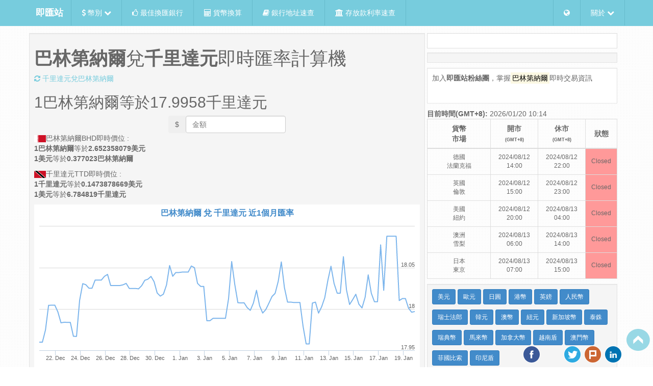

--- FILE ---
content_type: text/html; charset=utf-8
request_url: https://tw.rter.info/exchange/BHD-TTD.html
body_size: 9451
content:
<!DOCTYPE html>
<html lang="zh-tw">

  <head>

<script async src="//pagead2.googlesyndication.com/pagead/js/adsbygoogle.js"></script>
<script>
     (adsbygoogle = window.adsbygoogle || []).push({
        google_ad_client: "ca-pub-1202195292614854",
        enable_page_level_ads: true
     });
</script>

<script type="application/ld+json">
{"@context":"http://schema.org/",
 "@type":"Product",
 "name":"巴林第納爾(BHD)兌千里達元(TTD)即時匯率計算機",
 "image":"https://tw.rter.info/images/Money_GOLD1OZ.png",
 "description":"即時的巴林第納爾(BHD)兌千里達元(TTD)匯率計算機與相關的外匯新聞,走勢圖跟對照表.匯率查詢網站",
 "brand":{"@type":"Thing","name":"即匯站"},
 "offers":{"@type":"AggregateOffer",
 "availability": "http://schema.org/InStock",
 "priceCurrency":"TTD",
 "lowPrice":"17.995769488864"}}
</script>

  <title>巴林第納爾(BHD)兌千里達元(TTD)即時匯率計算機 - 即匯站 RTER.info</title>
    <!-- start meta tags -->
    <meta charset="UTF-8">
    <meta name="description" content="即時的巴林第納爾(BHD)兌千里達元(TTD)匯率計算機與相關的外匯新聞,走勢圖跟對照表.匯率查詢網站">
    <meta name="subject" content="即時匯率">
    <meta name="copyright" content="Rter.info">
    <meta name="language" content="zh">
    <meta name="robots" content="index, follow">
    <meta name="abstract" content="結合相關貨幣匯率即時新聞的匯率查詢網站">
    <meta name="Classification" content="Bubiness">
    <meta name="url" content="https://tw.rter.info/exchange/BHD-TTD.html">
    <meta name="identifier-URL" content="https://tw.rter.info/exchange/BHD-TTD.html">
    <meta name="medium" content="news">
    <meta name="viewport" content="width=device-width, initial-scale=1, maximum-scale=1">
    <meta name="msvalidate.01" content="7336421B491A5166A82969E1E37886E0" />
    <meta http-equiv="content-type" content="text/html; charset=UTF-8" />
    <meta http-equiv="content-language" content="zh-tw" />
    <meta property="fb:app_id" content="1567541563464521" />
    <meta property="og:locale" content="zh_TW" />
    <meta property="og:title" content="巴林第納爾(BHD)兌千里達元(TTD)即時匯率計算機 - 即匯站 RTER.info">
        <meta property="og:image:type" content="image/jpg" />
    <meta property="og:type" content="article" />
    <meta property="og:url" content="https://tw.rter.info/exchange/BHD-TTD.html" />
    <meta property="og:description" content="即時的巴林第納爾(BHD)兌千里達元(TTD)匯率計算機與相關的外匯新聞,走勢圖跟對照表.匯率查詢網站" />
    <meta property="og:site_name" content="即匯站 RTER.info" />
    <!-- end meta tags -->
    <script src="https://apis.google.com/js/platform.js" async defer>
    </script>
    <link rel="alternate" hreflang="zh-TW" href="https://tw.rter.info/exchange/BHD-TTD.html" />
    <link rel="shortcut icon" href="/images/favicon.ico?v=2" />
<script async src="//pagead2.googlesyndication.com/pagead/js/adsbygoogle.js"></script>
<script>
 (adsbygoogle = window.adsbygoogle || []).push({
    google_ad_client: "ca-pub-5978871575775460",
           enable_page_level_ads: true
            });
</script>

    <!-- start css references -->
    <link rel="stylesheet" href="/css/bootstrap.min.css">
    <link rel="stylesheet" href="/css/font-awesome.min.css">
    <!-- HTML5 Shim and Respond.js IE8 support of HTML5 elements and media queries -->
    <!-- WARNING: Respond.js doesn't work if you view the page via file:// -->
    <!--[if lte IE 9]>
    <script src="https://oss.maxcdn.com/html5shiv/3.7.2/html5shiv.min.js"></script>
    <script src="https://oss.maxcdn.com/respond/1.4.2/respond.min.js"></script>
    <style type="text/css">
    img, img.img-responsive {
        width: auto;
        height: auto;
        max-width: none;
    }
    </style>
    <![endif]-->
    <style>
    html[data-useragent*='MSIE 10.0'] img, img.img-responsive {
        width: auto;
        height: auto;
        max-width: none;
    }
    </style>
    <link rel="stylesheet" href="/css/styles.css?v=7">
    <link rel="stylesheet" href="/css/jquery.dataTables.min.css">
    <link rel="stylesheet" href="/css/lightbox.css?20150603">
    <link rel="stylesheet" type="text/css" href="/css/bootstrap-select.min.css">
    <!-- end css references -->
  </head>

  <body>
    <!-- start /.navbar -->
    <div class="navbar navbar-static navbar-fixed-top" id="navbar-top">
      <div class="container">
        <div class="navbar-header">
          <a class="navbar-brand" href="https://tw.rter.info/" hreflang="zh_TW" style="color:#FFFFFF"><b>即匯站</b></a>
          <a class="navbar-toggle" data-toggle="collapse" data-target=".navbar-collapse"><span class="fa fa-bars"></span></a>
        </div>
        <div class="navbar-collapse collapse">
          <ul class="nav navbar-nav">
            <li class="dropdown">
              <a href="#" class="dropdown-toggle" data-toggle="dropdown"><i class="fa fa-dollar"></i></i> 幣別 <i class="fa fa-chevron-down"></i></a>
              <ul class="dropdown-menu">
                                   <li>
                     <a href="https://tw.rter.info/currency/USD/" hreflang="zh_TW"><img src="https://tw.rter.info/images/Flag_of_the_United_States.png" alt="美國" style="width:30px" title="United States" class="img-thumbnail"> USD 美國(美金) <i class="fa fa-usd"></i></a>
                   </li>
                                   <li>
                     <a href="https://tw.rter.info/currency/EUR/" hreflang="zh_TW"><img src="https://tw.rter.info/images/Flag_of_Europe.png" alt="歐元區" style="width:30px" title="Eurozone" class="img-thumbnail"> EUR 歐元區(歐元) <i class="fa fa-eur"></i></a>
                   </li>
                                   <li>
                     <a href="https://tw.rter.info/currency/JPY/" hreflang="zh_TW"><img src="https://tw.rter.info/images/Flag_of_Japan.png" alt="日本" style="width:30px" title="Japan" class="img-thumbnail"> JPY 日本(日幣) <i class="fa fa-jpy"></i></a>
                   </li>
                                   <li>
                     <a href="https://tw.rter.info/currency/HKD/" hreflang="zh_TW"><img src="https://tw.rter.info/images/Flag_of_Hong_Kong.png" alt="中國香港" style="width:30px" title="China Hong Kong" class="img-thumbnail"> HKD 中國香港(港幣) <i class="fa fa-dollar"></i></a>
                   </li>
                                   <li>
                     <a href="https://tw.rter.info/currency/GBP/" hreflang="zh_TW"><img src="https://tw.rter.info/images/Flag_of_the_United_Kingdom.png" alt="英國" style="width:30px" title="United Kingdom" class="img-thumbnail"> GBP 英國(英鎊) <i class="fa fa-gbp"></i></a>
                   </li>
                                   <li>
                     <a href="https://tw.rter.info/currency/CHF/" hreflang="zh_TW"><img src="https://tw.rter.info/images/Flag_of_Switzerland.png" alt="瑞士" style="width:30px" title="Switzerland" class="img-thumbnail"> CHF 瑞士(瑞士法郎) <strong>FR.</strong></a>
                   </li>
                                   <li>
                     <a href="https://tw.rter.info/currency/CNY/" hreflang="zh_TW"><img src="https://tw.rter.info/images/Flag_of_the_People's_Republic_of_China.png" alt="中國" style="width:30px" title="China" class="img-thumbnail"> CNY 中國(人民幣) <i class="fa fa-cny"></i></a>
                   </li>
                                   <li>
                     <a href="https://tw.rter.info/currency/CNH/" hreflang="zh_TW"><img src="https://tw.rter.info/images/Flag_of_the_People's_Republic_of_China.png" alt="中國" style="width:30px" title="China" class="img-thumbnail"> CNH 中國(離岸人民幣) <i class="fa fa-cny"></i></a>
                   </li>
                                   <li>
                     <a href="https://tw.rter.info/currency/KRW/" hreflang="zh_TW"><img src="https://tw.rter.info/images/Flag_of_South_Korea.png" alt="南韓" style="width:30px" title="South Korea" class="img-thumbnail"> KRW 南韓(韓元) <i class="fa fa-krw"></i></a>
                   </li>
                                   <li>
                     <a href="https://tw.rter.info/currency/AUD/" hreflang="zh_TW"><img src="https://tw.rter.info/images/Flag_of_Australia.png" alt="澳大利亞" style="width:30px" title="Australia" class="img-thumbnail"> AUD 澳大利亞(澳幣) <i class="fa fa-dollar"></i></a>
                   </li>
                                   <li>
                     <a href="https://tw.rter.info/currency/NZD/" hreflang="zh_TW"><img src="https://tw.rter.info/images/Flag_of_New_Zealand.png" alt="紐西蘭" style="width:30px" title="New Zealand" class="img-thumbnail"> NZD 紐西蘭(紐幣) <i class="fa fa-dollar"></i></a>
                   </li>
                                   <li>
                     <a href="https://tw.rter.info/currency/SGD/" hreflang="zh_TW"><img src="https://tw.rter.info/images/Flag_of_Singapore.png" alt="新加坡" style="width:30px" title="Singapore" class="img-thumbnail"> SGD 新加坡(新加坡幣) <i class="fa fa-dollar"></i></a>
                   </li>
                                   <li>
                     <a href="https://tw.rter.info/currency/THB/" hreflang="zh_TW"><img src="https://tw.rter.info/images/Flag_of_Thailand.png" alt="泰國" style="width:30px" title="Thailand" class="img-thumbnail"> THB 泰國(泰銖) <i class="fa fa-btc"></i></a>
                   </li>
                                   <li>
                     <a href="https://tw.rter.info/currency/SEK/" hreflang="zh_TW"><img src="https://tw.rter.info/images/Flag_of_Sweden.png" alt="瑞典" style="width:30px" title="Sweden" class="img-thumbnail"> SEK 瑞典(瑞典幣) <strong>kr</strong></a>
                   </li>
                                   <li>
                     <a href="https://tw.rter.info/currency/MYR/" hreflang="zh_TW"><img src="https://tw.rter.info/images/Flag_of_Malaysia.png" alt="馬來西亞" style="width:30px" title="Malaysia" class="img-thumbnail"> MYR 馬來西亞(馬來幣) <i class="fa fa-dollar"></i></a>
                   </li>
                                   <li>
                     <a href="https://tw.rter.info/currency/CAD/" hreflang="zh_TW"><img src="https://tw.rter.info/images/Flag_of_Canada.png" alt="加拿大" style="width:30px" title="Canada" class="img-thumbnail"> CAD 加拿大(加拿大幣) <i class="fa fa-dollar"></i></a>
                   </li>
                                   <li>
                     <a href="https://tw.rter.info/currency/VND/" hreflang="zh_TW"><img src="https://tw.rter.info/images/Flag_of_Vietnam.png" alt="越南" style="width:30px" title="Vietnam" class="img-thumbnail"> VND 越南(越南盾) <strong>₫</strong></a>
                   </li>
                                   <li>
                     <a href="https://tw.rter.info/currency/MOP/" hreflang="zh_TW"><img src="https://tw.rter.info/images/Flag_of_Macau.png" alt="中國澳門" style="width:30px" title="China Macao" class="img-thumbnail"> MOP 中國澳門(澳門幣) <i class="fa fa-dollar"></i></a>
                   </li>
                                   <li>
                     <a href="https://tw.rter.info/currency/PHP/" hreflang="zh_TW"><img src="https://tw.rter.info/images/Flag_of_the_Philippines.png" alt="菲律賓" style="width:30px" title="Philippines" class="img-thumbnail"> PHP 菲律賓(菲律賓比索) <strong>₱</strong></a>
                   </li>
                                   <li>
                     <a href="https://tw.rter.info/currency/INR/" hreflang="zh_TW"><img src="https://tw.rter.info/images/Flag_of_India.png" alt="印度" style="width:30px" title="India" class="img-thumbnail"> INR 印度(印度盧比) <i class="fa fa-inr"></i></a>
                   </li>
                                   <li>
                     <a href="https://tw.rter.info/currency/IDR/" hreflang="zh_TW"><img src="https://tw.rter.info/images/Flag_of_Indonesia.png" alt="印尼" style="width:30px" title="Indonesia" class="img-thumbnail"> IDR 印尼(印尼盾) <strong>Rp</strong></a>
                   </li>
                                   <li>
                     <a href="https://tw.rter.info/currency/DKK/" hreflang="zh_TW"><img src="https://tw.rter.info/images/Flag_of_Denmark.png" alt="丹麥" style="width:30px" title="Denmark" class="img-thumbnail"> DKK 丹麥(丹麥克朗) <strong>kr.</strong></a>
                   </li>
                                   <li>
                     <a href="https://tw.rter.info/currency/ZAR/" hreflang="zh_TW"><img src="https://tw.rter.info/images/Flag_of_South_Africa.png" alt="南非" style="width:30px" title="South Africa" class="img-thumbnail"> ZAR 南非(南非蘭特) <strong>R</strong></a>
                   </li>
                                   <li>
                     <a href="https://tw.rter.info/currency/MXN/" hreflang="zh_TW"><img src="https://tw.rter.info/images/Flag_of_Mexico.png" alt="墨西哥" style="width:30px" title="Mexico" class="img-thumbnail"> MXN 墨西哥(墨西哥披索) <i class="fa fa-dollar"></i></a>
                   </li>
                                   <li>
                     <a href="https://tw.rter.info/currency/TRY/" hreflang="zh_TW"><img src="https://tw.rter.info/images/Flag_of_Turkey.png" alt="土耳其" style="width:30px" title="Turkey" class="img-thumbnail"> TRY 土耳其(土耳其里拉) <i class="fa fa-try"></i></a>
                   </li>
                                   <li>
                     <a href="https://tw.rter.info/currency/TWD/" hreflang="zh_TW"><img src="https://tw.rter.info/images/Flag_of_the_Republic_of_China.png" alt="台灣" style="width:30px" title="Taiwan" class="img-thumbnail"> TWD 台灣(台幣) <i class="fa fa-dollar"></i></a>
                   </li>
                              </ul>
            </li>
            <li>
              <a href="/index.php"><i class="fa fa-thumbs-o-up"></i> 最佳換匯銀行</a>
            </li>
            <li>
              <a href="/exchange/convert.php"><i class="fa fa-calculator"></i> 貨幣換算</a>
            </li>
            <li>
              <a href="/bank/info.php"><i class="fa fa-book"></i> 銀行地址速查</a>
            </li>
            <li>
              <a href="/deposits/"><i class="fa fa-university"></i> 存放款利率速查</a>
            </li>
          </ul>
          <ul class="nav navbar-right navbar-nav">
            <li class="dropdown">
              <a href="#" class="dropdown-toggle" data-toggle="dropdown"><i class="fa fa-globe"></i></a>
              <ul class="dropdown-menu">
                <li class="dropdown-header">國家</li>
                <li>
                  <a href="https://tw.rter.info" target="_blank"><img src="https://tw.rter.info/images/Flag_of_the_Republic_of_China.png" alt="ROC Taiwan" class="img-responsive img-thumbnail"> Taiwan</a>
                </li>
                <li role="presentation" class="divider"></li>
                <li class="dropdown-header">語言</li>
                <li>
                  <a href="https://jp.rter.info" hreflang="ja_JP"><img src="https://tw.rter.info/images/Flag_of_Japan.png" alt="Japan" class="img-responsive img-thumbnail"> 日本語</a>
                </li>
                <li>
                  <a href="https://rter.info" hreflang="en"><img src="https://tw.rter.info/images/Flag_of_the_United_States.png" alt="the United States" class="img-responsive img-thumbnail"> English</a>
                </li>
              </ul>
            </li>
            <li class="dropdown">
              <a href="#" class="dropdown-toggle" data-toggle="dropdown"> 關於 <i class="fa fa-chevron-down"></i></a>
              <ul class="dropdown-menu">
                <li>
                  <a href="/glossary.php">匯率名詞解釋</a>
                </li>
                <li>
                  <a href="/privacy.php">隱私權政策</a>
                </li>
                <li>
                  <a href="/disclaimers.php">免責聲明</a>
                </li>
                <li class="divider"></li>
                <li>
                  <a href="/contact.php">聯絡我們</a>
                </li>
                <li>
                  <a href="/about.php">關於我們</a>
                </li>
                <li>
                  <a href="/howto_currencyapi.php">全球即時匯率API</a>
                </li>
              </ul>
            </li>
          </ul>
        </div>
      </div>
    </div>
    <!-- end /.navbar -->
    <!-- Begin Body -->
    <div class="container" id="top-container">
      <div class="row top-row">
        <!-- left side column -->
        <div class="col-md-8 zero-padding">
          <div class="well well-sm ten-margin-bottom">
                    <h1><strong>巴林第納爾</strong>兌<strong>千里達元</strong>即時匯率計算機</h1>
          <a href="/exchange/TTD-BHD.html" title="千里達元兌巴林第納爾"><i class="fa fa-refresh"></i> 千里達元兌巴林第納爾</a>
                </br>
                <p><h2><font id="inputprice1">1</font>巴林第納爾等於<font id="result1">17.9958</font>千里達元</h2></p>

                <form class="text-center form-inline">
                    <label class="sr-only" for="exampleInputAmount">Amount</label>
                    <div class="btn-group">
                      <button type="button" class="btn btn-mute">$</button>
                      <input id="price" type="number" step="0.01" name="price" class="form-control price input-number–noSpinners" placeholder="金額" value="">
                      <span id="priceclear" class="priceclear fa fa-times" style="color: black;"></span>
                    </div>
                  <!--<div id="getresult" class="btn btn-primary">Count cash</div>-->
                </form>

                            <p>
                <img src="https://tw.rter.info/images/icon/BHD.png">巴林第納爾BHD即時價位 : <br>
            <strong>1巴林第納爾</strong>等於<strong>2.652358079美元</strong><br>
            <strong>1美元</strong>等於<strong>0.377023巴林第納爾</strong>
                </p>
                            <p>
                <img src="https://rter.info/images/icon/TTD.png">千里達元TTD即時價位 : <br>
            <strong>1千里達元</strong>等於<strong>0.1473878669美元</strong><br>
            <strong>1美元</strong>等於<strong>6.784819千里達元</strong>
                </p>
                                   <div id="container" style="height: 400px; min-width: 310px"></div>

          </div>
                  <div class="well well-sm hidden-xs ten-margin-bottom">
    <a class="btn btn-primary btn-sm" style="margin-bottom: 10px;" href="/exchange/BHD-HKD.html">巴林第納爾兌港幣</a>
    <a class="btn btn-primary btn-sm" style="margin-bottom: 10px;" href="/exchange/BHD-GBP.html">巴林第納爾兌英鎊</a>
    <a class="btn btn-primary btn-sm" style="margin-bottom: 10px;" href="/exchange/BHD-CNY.html">巴林第納爾兌人民幣</a>
    <a class="btn btn-primary btn-sm" style="margin-bottom: 10px;" href="/exchange/BHD-CNH.html">巴林第納爾兌離岸人民幣</a>
    <a class="btn btn-primary btn-sm" style="margin-bottom: 10px;" href="/exchange/BHD-SGD.html">巴林第納爾兌新加坡幣</a>
    <a class="btn btn-primary btn-sm" style="margin-bottom: 10px;" href="/exchange/BHD-SEK.html">巴林第納爾兌瑞典幣</a>
    <a class="btn btn-primary btn-sm" style="margin-bottom: 10px;" href="/exchange/TTD-MOP.html">千里達元兌澳門幣</a>
    <a class="btn btn-primary btn-sm" style="margin-bottom: 10px;" href="/exchange/TTD-INR.html">千里達元兌印度盧比</a>
    <a class="btn btn-primary btn-sm" style="margin-bottom: 10px;" href="/exchange/TTD-TWD.html">千里達元兌台幣</a>
    <a class="btn btn-primary btn-sm" style="margin-bottom: 10px;" href="/exchange/TTD-BTC.html">千里達元兌比特幣</a>
    <a class="btn btn-primary btn-sm" style="margin-bottom: 10px;" href="/exchange/TTD-PLATINUM1UZ999.html">千里達元兌國際鉑金</a>
    <a class="btn btn-primary btn-sm" style="margin-bottom: 10px;" href="/exchange/TTD-COPPERHIGHGRADE.html">千里達元兌國際銅價</a>
        </div>

<div class="well well-sm ten-margin-bottom">
    <h2>
  <a href="#" title="News">巴林第納爾 相關新聞</a>
  </h2>
  <ul class="media-list">

        <li class="media">
      <div class="media-body" style="padding-left:8px;">
        無相關新聞...
      </div>
    </li>
      </ul>
</div>
        </div>
        <!--/end left column-->
        <!-- right content column-->
        <div class="col-md-4 zero-padding" id="content">
          <div class="thumbnail text-center">
          <div id="fb-root"></div>
            <script>(function(d, s, id) {
              var js, fjs = d.getElementsByTagName(s)[0];
              if (d.getElementById(id)) return;
                  js = d.createElement(s); js.id = id;
                  js.src = "//connect.facebook.net/zh_TW/all.js#xfbml=1&appId=1567541563464521";
                  fjs.parentNode.insertBefore(js, fjs);
              }(document, 'script', 'facebook-jssdk'));
            </script>
            <fb:like href="http://tw.rter.info/exchange/BHD-TTD.html" send="false" layout="button_count" show_faces="false" action="like"></fb:like>
            <div class="g-plusone" data-size="medium" data-annotation="inline" data-width="200"></div>
          </div>
               
                       <div class="well well-sm ten-margin-bottom">
                            </div>
             <div class="well well-sm ten-margin-bottom" style="background: rgba(255, 255, 255, 0.9);">
               <p>加入<strong>即匯站粉絲團</strong>，掌握<mark>巴林第納爾</mark>即時交易資訊</p>
<div id="fb-root"></div>
<script>(function(d, s, id) {
  var js, fjs = d.getElementsByTagName(s)[0];
  if (d.getElementById(id)) return;
  js = d.createElement(s); js.id = id;
  js.src = "//connect.facebook.net/zh_TW/sdk.js#xfbml=1&appId=1567541563464521&version=v2.0";
  fjs.parentNode.insertBefore(js, fjs);
}(document, 'script', 'facebook-jssdk'));</script>
<!--<div class="fb-like" data-href="https://www.facebook.com/rter.info" data-layout="button_count" data-action="like" data-show-faces="false" data-share="true"></div>
-->
<!--
<div class="fb-like-box" data-href="https://www.facebook.com/rter.info" data-show-faces="true" data-show-border="false" data-stream="false" data-header="false"></div>
-->
<div class="fb-page" data-href="https://www.facebook.com/rter.info" 
  data-width="320" data-hide-cover="false" data-show-facepile="false"
  data-show-posts="true"></div>


             </div>
                                 <b>目前時間(GMT+8):</b> 2026/01/20 10:14	        <table class="table table-bordered ten-margin-bottom">
                   <thead>
                     <tr>
                       <th class="col-md-4 text-center">貨幣<br>市場</th>
                       <th class="col-md-3 text-center">開市<br><font style="font-size:9px">(GMT+8)</font></th>
                       <th class="col-md-3 text-center">休市<br><font style="font-size:9px">(GMT+8)</font></th>
                       <th class="col-md-2 text-center" style="vertical-align: middle;">狀態</th>
                     </tr>
                   </thead>
                   <tbody>
                                     <tr>
                      <td class="text-center" style="vertical-align: middle; font-size:12px">德國<br>法蘭克福</td>
                      <td class="text-center" style="vertical-align: middle; font-size:12px">2024/08/12 14:00</td>
                      <td class="text-center" style="vertical-align: middle; font-size:12px">2024/08/12 22:00</td>
                      <td class="text-center" style="vertical-align: middle; font-size:12px; background-color: #FF9999;">Closed</td>
                    </tr>
                                        <tr>
                      <td class="text-center" style="vertical-align: middle; font-size:12px">英國<br>倫敦</td>
                      <td class="text-center" style="vertical-align: middle; font-size:12px">2024/08/12 15:00</td>
                      <td class="text-center" style="vertical-align: middle; font-size:12px">2024/08/12 23:00</td>
                      <td class="text-center" style="vertical-align: middle; font-size:12px; background-color: #FF9999;">Closed</td>
                    </tr>
                                        <tr>
                      <td class="text-center" style="vertical-align: middle; font-size:12px">美國<br>紐約</td>
                      <td class="text-center" style="vertical-align: middle; font-size:12px">2024/08/12 20:00</td>
                      <td class="text-center" style="vertical-align: middle; font-size:12px">2024/08/13 04:00</td>
                      <td class="text-center" style="vertical-align: middle; font-size:12px; background-color: #FF9999;">Closed</td>
                    </tr>
                                        <tr>
                      <td class="text-center" style="vertical-align: middle; font-size:12px">澳洲<br>雪梨</td>
                      <td class="text-center" style="vertical-align: middle; font-size:12px">2024/08/13 06:00</td>
                      <td class="text-center" style="vertical-align: middle; font-size:12px">2024/08/13 14:00</td>
                      <td class="text-center" style="vertical-align: middle; font-size:12px; background-color: #FF9999;">Closed</td>
                    </tr>
                                        <tr>
                      <td class="text-center" style="vertical-align: middle; font-size:12px">日本<br>東京</td>
                      <td class="text-center" style="vertical-align: middle; font-size:12px">2024/08/13 07:00</td>
                      <td class="text-center" style="vertical-align: middle; font-size:12px">2024/08/13 15:00</td>
                      <td class="text-center" style="vertical-align: middle; font-size:12px; background-color: #FF9999;">Closed</td>
                    </tr>
                                     </tbody>
               </table>
              
                                <div class="well well-sm ten-margin-bottom">
            <a class="btn btn-primary btn-sm" style="margin-bottom: 10px;" href="/currency/USD/">美元</a>
            <a class="btn btn-primary btn-sm" style="margin-bottom: 10px;" href="/currency/EUR/">歐元</a>
            <a class="btn btn-primary btn-sm" style="margin-bottom: 10px;" href="/currency/JPY/">日圓</a>
            <a class="btn btn-primary btn-sm" style="margin-bottom: 10px;" href="/currency/HKD/">港幣</a>
            <a class="btn btn-primary btn-sm" style="margin-bottom: 10px;" href="/currency/GBP/">英鎊</a>
            <a class="btn btn-primary btn-sm" style="margin-bottom: 10px;" href="/currency/CNY/">人民幣</a>
            <a class="btn btn-primary btn-sm" style="margin-bottom: 10px;" href="/currency/CHF/">瑞士法郎</a>
            <a class="btn btn-primary btn-sm" style="margin-bottom: 10px;" href="/currency/KRW/">韓元</a>
            <a class="btn btn-primary btn-sm" style="margin-bottom: 10px;" href="/currency/AUD/">澳幣</a>
            <a class="btn btn-primary btn-sm" style="margin-bottom: 10px;" href="/currency/NZD/">紐元</a>
            <a class="btn btn-primary btn-sm" style="margin-bottom: 10px;" href="/currency/SGD/">新加坡幣</a>
            <a class="btn btn-primary btn-sm" style="margin-bottom: 10px;" href="/currency/THB/">泰銖</a>
            <a class="btn btn-primary btn-sm" style="margin-bottom: 10px;" href="/currency/SEK/">瑞典幣</a>
            <a class="btn btn-primary btn-sm" style="margin-bottom: 10px;" href="/currency/MYR/">馬來幣</a>
            <a class="btn btn-primary btn-sm" style="margin-bottom: 10px;" href="/currency/CAD/">加拿大幣</a>
            <a class="btn btn-primary btn-sm" style="margin-bottom: 10px;" href="/currency/VND/">越南盾</a>
            <a class="btn btn-primary btn-sm" style="margin-bottom: 10px;" href="/currency/MOP/">澳門幣</a>
            <a class="btn btn-primary btn-sm" style="margin-bottom: 10px;" href="/currency/PHP/">菲國比索</a>
            <a class="btn btn-primary btn-sm" style="margin-bottom: 10px;" href="/currency/IDR/">印尼盾</a>
            </div>
            <div class="well well-sm ten-margin-bottom">
            <a class="btn btn-primary btn-sm" style="margin-bottom: 10px;" href="/exchange/GOLD1OZ-TWD.html">國際金價</a>
            <a class="btn btn-primary btn-sm" style="margin-bottom: 10px;" href="/exchange/COPPERHIGHGRADE-TWD.html">國際銅價</a>
            <a class="btn btn-primary btn-sm" style="margin-bottom: 10px;" href="/exchange/PALLADIUM1OZ-TWD.html">國際鈀金</a>
            <a class="btn btn-primary btn-sm" style="margin-bottom: 10px;" href="/exchange/PLATINUM1UZ999-TWD.html">國際鉑金</a>
            <a class="btn btn-primary btn-sm" style="margin-bottom: 10px;" href="/exchange/SILVER1OZ999NY-TWD.html">國際銀價</a>
            <a class="btn btn-primary btn-sm" style="margin-bottom: 10px;" href="/exchange/BTC-TWD.html">比特幣</a>
            <a class="btn btn-primary btn-sm" style="margin-bottom: 10px;" href="/exchange/LTC-TWD.html">萊特幣</a>
            <a class="btn btn-primary btn-sm" style="margin-bottom: 10px;" href="/exchange/DOGE-TWD.html">狗幣</a>
            </div>


              
        <!--/end right column-->
        </div>
      </div>
    </div>
        <div class="container">
      <div class="row" style="margin-top: 10px;">
         <div class="col-md-2 zero-padding"><a href="/image.php?iso=BHD&name=1-04b4eab310d1a618ae02a6f24888ddb1" data-lightbox="img-1-04b4eab310d1a618ae02a6f24888ddb1" data-title="Bahraini dinar">  <img src="/image160.php?iso=BHD&name=1-04b4eab310d1a618ae02a6f24888ddb1" class="img-responsive" data-toggle="modal" data-target="#img-1-04b4eab310d1a618ae02a6f24888ddb1" alt="Bahraini dinar" ></a></div><div class="col-md-2 zero-padding"><a href="/image.php?iso=BHD&name=2-5e7fb6bc80ea7809b6cd16c3835ccb2d" data-lightbox="img-2-5e7fb6bc80ea7809b6cd16c3835ccb2d" data-title="Bahraini dinar">  <img src="/image160.php?iso=BHD&name=2-5e7fb6bc80ea7809b6cd16c3835ccb2d" class="img-responsive" data-toggle="modal" data-target="#img-2-5e7fb6bc80ea7809b6cd16c3835ccb2d" alt="Bahraini dinar" ></a></div><div class="col-md-2 zero-padding"><a href="/image.php?iso=BHD&name=3-48a2b040f0d2fc291f1b121d4483e6d4" data-lightbox="img-3-48a2b040f0d2fc291f1b121d4483e6d4" data-title="Bahraini Dinar (BHD)">  <img src="/image160.php?iso=BHD&name=3-48a2b040f0d2fc291f1b121d4483e6d4" class="img-responsive" data-toggle="modal" data-target="#img-3-48a2b040f0d2fc291f1b121d4483e6d4" alt="Bahraini Dinar (BHD)" ></a></div><div class="col-md-2 zero-padding"><a href="/image.php?iso=BHD&name=4-d8fd0e156a00a9fdef2c95dceb95db11" data-lightbox="img-4-d8fd0e156a00a9fdef2c95dceb95db11" data-title="100 Bahraini dinar coin isolated on white ...">  <img src="/image160.php?iso=BHD&name=4-d8fd0e156a00a9fdef2c95dceb95db11" class="img-responsive" data-toggle="modal" data-target="#img-4-d8fd0e156a00a9fdef2c95dceb95db11" alt="100 Bahraini dinar coin isolated on white ..." ></a></div><div class="col-md-2 zero-padding"><a href="/image.php?iso=BHD&name=5-312a3c26c5817a782ba5c1c800a04428" data-lightbox="img-5-312a3c26c5817a782ba5c1c800a04428" data-title="Bahraini dinar (AFP)">  <img src="/image160.php?iso=BHD&name=5-312a3c26c5817a782ba5c1c800a04428" class="img-responsive" data-toggle="modal" data-target="#img-5-312a3c26c5817a782ba5c1c800a04428" alt="Bahraini dinar (AFP)" ></a></div><div class="col-md-2 zero-padding"><a href="/image.php?iso=BHD&name=6-26ab20ef19e6c510a55ec59609f55464" data-lightbox="img-6-26ab20ef19e6c510a55ec59609f55464" data-title="Bahraini dinar Banknote">  <img src="/image160.php?iso=BHD&name=6-26ab20ef19e6c510a55ec59609f55464" class="img-responsive" data-toggle="modal" data-target="#img-6-26ab20ef19e6c510a55ec59609f55464" alt="Bahraini dinar Banknote" ></a></div>      </div>
      <div class="row" style="margin-top: 10px;">
         <div class="col-md-2 zero-padding"><a href="/image.php?iso=TTD&name=1-963a2fcf0a631a1f5b3a5521e80d532b" data-lightbox="img-1-963a2fcf0a631a1f5b3a5521e80d532b" data-title="Trinidad and Tobago Dollar TTD">  <img src="/image160.php?iso=TTD&name=1-963a2fcf0a631a1f5b3a5521e80d532b" class="img-responsive" data-toggle="modal" data-target="#img-1-963a2fcf0a631a1f5b3a5521e80d532b" alt="Trinidad and Tobago Dollar TTD" ></a></div><div class="col-md-2 zero-padding"><a href="/image.php?iso=TTD&name=2-adb017a3de349bea8813fd890b4cf3f5" data-lightbox="img-2-adb017a3de349bea8813fd890b4cf3f5" data-title="Trinidad and Tobago 1 Dollar 2002 front ...">  <img src="/image160.php?iso=TTD&name=2-adb017a3de349bea8813fd890b4cf3f5" class="img-responsive" data-toggle="modal" data-target="#img-2-adb017a3de349bea8813fd890b4cf3f5" alt="Trinidad and Tobago 1 Dollar 2002 front ..." ></a></div><div class="col-md-2 zero-padding"><a href="/image.php?iso=TTD&name=3-b7e0d3313c20f118d1bd3b7ae9a97750" data-lightbox="img-3-b7e0d3313c20f118d1bd3b7ae9a97750" data-title="TRINIDAD AND TOBAGO 50 Dollars">  <img src="/image160.php?iso=TTD&name=3-b7e0d3313c20f118d1bd3b7ae9a97750" class="img-responsive" data-toggle="modal" data-target="#img-3-b7e0d3313c20f118d1bd3b7ae9a97750" alt="TRINIDAD AND TOBAGO 50 Dollars" ></a></div><div class="col-md-2 zero-padding"><a href="/image.php?iso=TTD&name=4-3f256e8b6bf4e7b830992076e380ccdc" data-lightbox="img-4-3f256e8b6bf4e7b830992076e380ccdc" data-title="Trinidad and Tobago Dollar TTD">  <img src="/image160.php?iso=TTD&name=4-3f256e8b6bf4e7b830992076e380ccdc" class="img-responsive" data-toggle="modal" data-target="#img-4-3f256e8b6bf4e7b830992076e380ccdc" alt="Trinidad and Tobago Dollar TTD" ></a></div><div class="col-md-2 zero-padding"><a href="/image.php?iso=TTD&name=5-3dfc228c44f1a5b21248c02bdb268d40" data-lightbox="img-5-3dfc228c44f1a5b21248c02bdb268d40" data-title="Trinidad and Tobago 1 Dollar">  <img src="/image160.php?iso=TTD&name=5-3dfc228c44f1a5b21248c02bdb268d40" class="img-responsive" data-toggle="modal" data-target="#img-5-3dfc228c44f1a5b21248c02bdb268d40" alt="Trinidad and Tobago 1 Dollar" ></a></div><div class="col-md-2 zero-padding"><a href="/image.php?iso=TTD&name=6-c7f93a8649c7a966f7a6a7a0611c7bf1" data-lightbox="img-6-c7f93a8649c7a966f7a6a7a0611c7bf1" data-title="Trinidad and Tobago Dollar TTD">  <img src="/image160.php?iso=TTD&name=6-c7f93a8649c7a966f7a6a7a0611c7bf1" class="img-responsive" data-toggle="modal" data-target="#img-6-c7f93a8649c7a966f7a6a7a0611c7bf1" alt="Trinidad and Tobago Dollar TTD" ></a></div>      </div>
    </div>
    
    <div id="backtotop" onclick='location.href="#top-container"' style="position: fixed; bottom: 5px; right: 5px; cursor: pointer; opacity: 1;" title="Back to Top">
       <img style="width:48px; height:48px" src="/images/up.png"></img>
    </div>
    <!-- start /.footer-share social -->
    <div id="share_facebook" onclick='openShare("https://www.facebook.com/sharer/sharer.php?app_id=1567541563464521&u=http://tw.rter.info/exchange/BHD-TTD.html")' style="position: fixed; bottom: 7px; right: 220px; cursor: pointer; z-index:999" title="Share to Facebook">
       <img style="width:36px; height:36px" src="https://tw.rter.info/images/facebook.png" alt="facebook"></img>
    </div>
    <div id="share_twitter" onclick='openShare("https://twitter.com/intent/tweet?text=即時的巴林第納爾(BHD)兌千里達元(TTD)匯率計算機與相關的外匯新聞,走勢圖跟對照表.匯率查詢網站&url=http://tw.rter.info/exchange/BHD-TTD.html")' style="position: fixed; bottom: 7px; right: 140px; cursor: pointer; z-index:999" title="Share to Twitter">
       <img style="width:36px; height:36px" src="https://tw.rter.info/images/twitter.png" alt="twitter"></img>
    </div>
    <div id="share_plurk" onclick='openShare("https://www.plurk.com/?qualifier=shares&status=http://tw.rter.info/exchange/BHD-TTD.html (即時的巴林第納爾(BHD)兌千里達元(TTD)匯率計算機與相關的外匯新聞,走勢圖跟對照表.匯率查詢網站) tw.rter.info")' style="position: fixed; bottom: 7px; right: 100px; cursor: pointer; z-index:999" title="Share to Plurk">
       <img style="width:36px; height:36px" src="https://tw.rter.info/images/plurk.png" alt="plurk"></img>
    </div>
    <div id="share_linkedin" onclick='openShare("https://www.linkedin.com/shareArticle?ro=false&mini=true&url=http://tw.rter.info/exchange/BHD-TTD.html&source=&title=即時的巴林第納爾(BHD)兌千里達元(TTD)匯率計算機與相關的外匯新聞,走勢圖跟對照表.匯率查詢網站")' style="position: fixed; bottom: 7px; right: 60px; cursor: pointer; z-index:999" title="Share to LinkedIn">
       <img style="width:36px; height:36px" src="https://tw.rter.info/images/linkedin.png" alt="linkedin"></img>
    </div>
<script type="text/javascript">
   var shareWindow;
   function openShare(url) {
      var w = 650;
      var h = 500;
      var l = window.screenX + (window.outerWidth - w) / 2;
      var t = window.screenY + (window.outerHeight - h) / 2;
      var winProps = 'width=' + w + ',height=' + h + ',left=' + l + ',top=' + t + ',status=no,resizable=yes,toolbar=no,menubar=no,scrollbars=yes';
      shareWindow = window.open(url, 'shareWindow' + Math.random(), winProps);
   }
</script>
<!-- end /.footer-share social -->
    <!-- start /.footer -->
    <footer>
      <div class="container">
        <div class="row">
          <div class="col-md-12 text-left">
               <a href="https://biggo.co.th/">Thailand</a> |
               <a href="https://biggo.id/">Indonesia</a> |
               <a href="https://biggo.mx/">México</a> |
               <a href="https://my.biggo.com/">Malaysia</a> |
               <a href="https://ph.biggo.com/">Philippines</a> |
               <a href="https://vn.biggo.com/">Việt Nam</a> |
               <a href="https://biggo.sg/">Singapore</a> |
               <a href="https://biggo.hk/">香港格價</a> |
               <a href="https://BigGo.com.tw/">比價？比個夠BigGo</a>
                <h5 class="text-success"><b>©RTER.info 2026</b></h5>
          </div>
        </div>
      </div>
    </footer>
    <!-- end /.footer -->
<!-- start /.footer-stracking -->
<script>
  (function(i,s,o,g,r,a,m){i['GoogleAnalyticsObject']=r;i[r]=i[r]||function(){
        (i[r].q=i[r].q||[]).push(arguments)},i[r].l=1*new Date();a=s.createElement(o),
              m=s.getElementsByTagName(o)[0];a.async=1;a.src=g;m.parentNode.insertBefore(a,m)
                })(window,document,'script','//www.google-analytics.com/analytics.js','ga');

  ga('create', 'UA-58019759-1', 'auto');
  ga('send', 'pageview');
</script>

<!-- end /.footer-stracking -->
    <!-- start script references -->
    <!--<script src="http://ajax.googleapis.com/ajax/libs/jquery/2.0.2/jquery.min.js"></script>-->
    <script src="//code.jquery.com/jquery-1.11.2.min.js"></script>
    <!--<script src="/js/jquery.min.js"></script>-->
    <script src="/js/lightbox.min.js"></script>
    <script src="/js/bootstrap.min.js"></script>
    <script src="/js/bootstrap-select.min.js"></script>
    <script src="/js/scripts.js"></script>
    <!-- end script references -->
    <script src="/js/highcharts-stock-custom.js"></script>
    <script type="text/javascript">
      $(document).ready(function(){
        Highcharts.setOptions({ global: { useUTC: false }, lang: { decimalPoint: '.', thousandsSep: ',' } });
                $('#container').highcharts('StockChart', {
            rangeSelector: { selected : 1 },
            title: {
              text: '巴林第納爾 兌 千里達元 近1個月匯率',
              style: { color: '#428BCA', fontWeight: 'bold'}
            },
            xAxis: { ordinal: false },
            series: [{
              name: '千里達元',
              data: ([[1766246400000,17.95980],[1766268000000,17.95980],[1766289600000,17.97469],[1766311200000,18.00453],[1766332800000,18.00457],[1766354400000,18.00471],[1766376000000,17.99641],[1766397600000,17.98327],[1766419200000,17.98396],[1766440800000,17.98382],[1766462400000,17.98382],[1766484000000,17.96695],[1766505600000,17.96684],[1766527200000,18.01048],[1766548800000,18.03066],[1766570400000,18.02942],[1766592000000,18.02520],[1766613600000,18.02520],[1766635200000,18.03503],[1766656800000,18.03503],[1766678400000,18.03503],[1766700000000,18.03955],[1766721600000,18.04188],[1766743200000,18.02843],[1766764800000,18.02843],[1766786400000,18.02843],[1766808000000,18.02843],[1766829600000,18.02929],[1766851200000,18.03101],[1766872800000,18.02488],[1766894400000,18.02488],[1766916000000,18.02488],[1766937600000,18.02440],[1766959200000,18.02826],[1766980800000,18.03475],[1767002400000,18.03608],[1767024000000,18.03944],[1767045600000,18.03304],[1767067200000,18.01931],[1767088800000,18.01564],[1767110400000,18.01796],[1767132000000,18.02909],[1767153600000,18.05262],[1767175200000,18.03962],[1767196800000,18.04419],[1767218400000,18.04419],[1767240000000,18.04468],[1767261600000,18.04468],[1767283200000,18.04468],[1767304800000,18.05206],[1767326400000,18.05005],[1767348000000,18.03101],[1767369600000,18.02738],[1767391200000,18.02738],[1767412800000,17.98585],[1767434400000,17.98585],[1767456000000,17.98871],[1767477600000,17.98871],[1767499200000,17.98871],[1767520800000,17.98871],[1767542400000,17.98871],[1767564000000,18.01263],[1767585600000,18.05739],[1767607200000,18.02976],[1767628800000,18.00762],[1767650400000,18.00732],[1767672000000,18.00751],[1767693600000,18.00169],[1767715200000,17.99838],[1767736800000,18.00716],[1767758400000,18.02263],[1767780000000,18.00390],[1767801600000,17.99512],[1767823200000,17.99934],[1767844800000,18.00705],[1767866400000,18.01516],[1767888000000,18.01894],[1767909600000,18.03343],[1767931200000,18.05697],[1767952800000,18.02583],[1767974400000,18.00839],[1767996000000,18.00839],[1768017600000,18.00786],[1768039200000,18.00786],[1768060800000,18.00786],[1768082400000,17.97920],[1768104000000,17.95777],[1768125600000,17.95777],[1768147200000,18.00720],[1768168800000,18.00834],[1768190400000,17.99505],[1768212000000,18.00275],[1768233600000,18.01375],[1768255200000,18.03473],[1768276800000,18.05177],[1768298400000,18.03088],[1768320000000,18.01921],[1768341600000,18.01921],[1768363200000,18.06329],[1768384800000,18.02311],[1768406400000,18.00548],[1768428000000,18.01134],[1768449600000,18.01783],[1768471200000,18.00576],[1768492800000,18.00132],[1768514400000,18.01417],[1768536000000,18.04129],[1768557600000,18.01910],[1768579200000,18.00884],[1768600800000,18.00884],[1768622400000,18.07762],[1768644000000,18.02263],[1768665600000,18.08805],[1768687200000,18.08805],[1768708800000,18.08805],[1768730400000,18.08805],[1768752000000,18.01025],[1768773600000,18.01261],[1768795200000,18.01261],[1768816800000,18.00092],[1768838400000,17.99611],[1768860000000,17.99695]]),
              tooltip: { valueDecimals: 5 }
            }],
            exporting: { enabled: false },
            rangeSelector: { enabled: false }
        });
                                                        $('.price').keyup(function(){
           $(this).next().toggle(Boolean($(this).val()));
           this.value=numbersOnly(this.value);
           drawResult();
        });
        $('.priceclear').toggle(Boolean($('.price').val()));
        $('.priceclear').click(function () {
            $(this).prev().val('').focus();
            $(this).hide();
            drawResult();
        });
        //$('#getresult').click(function(){ drawResult(); });
        function numbersOnly(number) {
           if (number != number.replace(/[^0-9\.]/g, '')) {
              number = number.replace(/[^0-9\.]/g, '');
           }
           return number;
        }

        function drawResult() {
           var price = $('#price').val().replace(/[^0-9\.]/g, '');
           var isoprice = 0.377023;
           var iso2price = 6.784819;
           if (price <= 0) { price = 1; }
           $('#inputprice1').html(price); $('#inputprice2').html(price);
           var result1 = ((price*iso2price)/isoprice);
           var result2 = ((price*isoprice)/iso2price);
           $('#result1').html(result1.toFixed(4)); $('#result2').html(result2.toFixed(4));
           return;
        }
      });
    </script>

  <script defer src="https://static.cloudflareinsights.com/beacon.min.js/vcd15cbe7772f49c399c6a5babf22c1241717689176015" integrity="sha512-ZpsOmlRQV6y907TI0dKBHq9Md29nnaEIPlkf84rnaERnq6zvWvPUqr2ft8M1aS28oN72PdrCzSjY4U6VaAw1EQ==" data-cf-beacon='{"version":"2024.11.0","token":"23c038bf77814326877e8d24464e0065","r":1,"server_timing":{"name":{"cfCacheStatus":true,"cfEdge":true,"cfExtPri":true,"cfL4":true,"cfOrigin":true,"cfSpeedBrain":true},"location_startswith":null}}' crossorigin="anonymous"></script>
</body>

</html>


--- FILE ---
content_type: text/html; charset=utf-8
request_url: https://accounts.google.com/o/oauth2/postmessageRelay?parent=https%3A%2F%2Ftw.rter.info&jsh=m%3B%2F_%2Fscs%2Fabc-static%2F_%2Fjs%2Fk%3Dgapi.lb.en.2kN9-TZiXrM.O%2Fd%3D1%2Frs%3DAHpOoo_B4hu0FeWRuWHfxnZ3V0WubwN7Qw%2Fm%3D__features__
body_size: 161
content:
<!DOCTYPE html><html><head><title></title><meta http-equiv="content-type" content="text/html; charset=utf-8"><meta http-equiv="X-UA-Compatible" content="IE=edge"><meta name="viewport" content="width=device-width, initial-scale=1, minimum-scale=1, maximum-scale=1, user-scalable=0"><script src='https://ssl.gstatic.com/accounts/o/2580342461-postmessagerelay.js' nonce="1_A8FFtY0mukjsLqBYyymQ"></script></head><body><script type="text/javascript" src="https://apis.google.com/js/rpc:shindig_random.js?onload=init" nonce="1_A8FFtY0mukjsLqBYyymQ"></script></body></html>

--- FILE ---
content_type: text/html; charset=utf-8
request_url: https://www.google.com/recaptcha/api2/aframe
body_size: 267
content:
<!DOCTYPE HTML><html><head><meta http-equiv="content-type" content="text/html; charset=UTF-8"></head><body><script nonce="VL6CAZA-cRXILo-prfQijA">/** Anti-fraud and anti-abuse applications only. See google.com/recaptcha */ try{var clients={'sodar':'https://pagead2.googlesyndication.com/pagead/sodar?'};window.addEventListener("message",function(a){try{if(a.source===window.parent){var b=JSON.parse(a.data);var c=clients[b['id']];if(c){var d=document.createElement('img');d.src=c+b['params']+'&rc='+(localStorage.getItem("rc::a")?sessionStorage.getItem("rc::b"):"");window.document.body.appendChild(d);sessionStorage.setItem("rc::e",parseInt(sessionStorage.getItem("rc::e")||0)+1);localStorage.setItem("rc::h",'1768875288293');}}}catch(b){}});window.parent.postMessage("_grecaptcha_ready", "*");}catch(b){}</script></body></html>